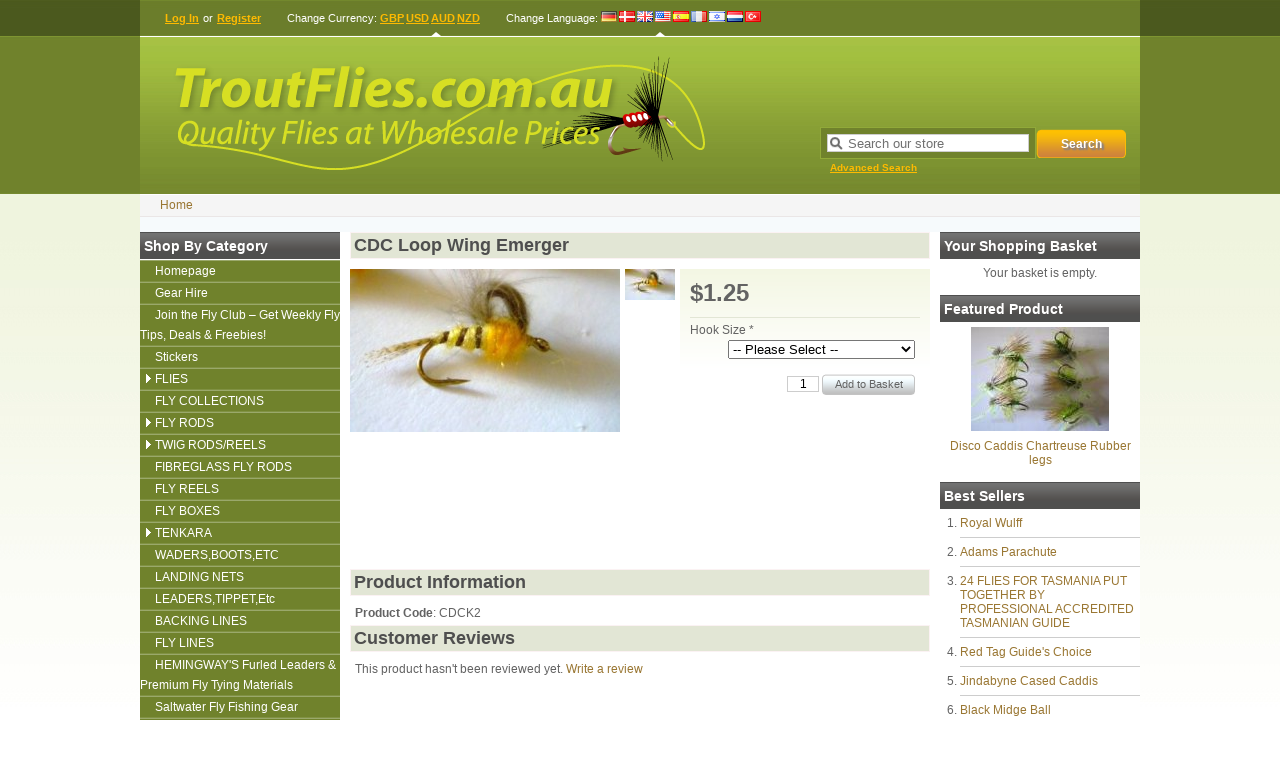

--- FILE ---
content_type: text/html; charset=UTF-8
request_url: https://www.troutflies.com.au/flies/dry-flies-emergers/cdc-loop-wing-emerger.html
body_size: 12077
content:
<!DOCTYPE html><html xmlns="http://www.w3.org/1999/xhtml" dir="ltr" lang="en-US"><head><title>CDC Loop Wing Emerger - Fly Fishing Gear & Fly Fishing Australia | Trout Flies</title><link rel="canonical" href="https://www.troutflies.com.au/flies/dry-flies-emergers/cdc-loop-wing-emerger.html"/><link rel="shortcut icon" href="https://www.troutflies.com.au/favicon.ico" type="image/x-icon"/><link rel="stylesheet" type="text/css" href="https://www.troutflies.com.au/skins/kurouto/styles/common.css?_=1681977831" media="screen"/><link rel="stylesheet" type="text/css" href="https://www.troutflies.com.au/skins/kurouto/styles/green/layout.css?_=1681977830" media="screen"/><link rel="stylesheet" type="text/css" href="https://www.troutflies.com.au/js/styles/styles.php" media="screen"/><!--[if IE 7]><link rel="stylesheet" type="text/css" href="https://www.troutflies.com.au/skins/kurouto/styles/ie7.css" media="screen" /><![endif]--><meta http-equiv="Content-Type" content="text/html;charset=utf-8"/><meta name="description" content="We pride ourselves on offering you the best service &amp; Australia's best fly fishing gear. Shop online today for the best prices and quality gear!"/><meta name="keywords" content=""/><meta name="robots" content="index, follow"/><meta name="generator" content="cubecart"/><meta property="og:image" content="https://www.troutflies.com.au/images/cache/DSCF1878.138.JPG"><meta property="og:url" content="https://www.troutflies.com.au/flies/dry-flies-emergers/cdc-loop-wing-emerger.html"><script src="https://www.paypal.com/sdk/js?client-id=ASd25V3nz84wFYiF4HnIvUIAplvPq6Mp0e4gb7n91Lyv6otfmqkl43YGafKK6b_Bn1pcY0D_QL3v-PoP&merchant-id=HR3HWMKYPW93C&currency=AUD&components=messages,buttons,applepay&enable-funding=paylater&commit=false" data-partner-attribution-id="CUBECARTLIMITED_Ecom_ECS"></script><script>
document.addEventListener("DOMContentLoaded", function() {
    if ($("#ptp").length) {
        var amount = parseFloat($('#ptp').attr("data-price"));
    } else {
        var amount = '';
    }
    var button_html = '[base64]/[base64]/X2E9Y2hlY2tvdXQmcGF5cGFsX2NvbW1lcmNlPWdldE9yZGVyJm9yZGVySWQ9JytwYXlsb2FkLm9yZGVySUQKICAgICAgICB9LAogICAgb25DYW5jZWw6IGZ1bmN0aW9uKGRhdGEsIGFjdGlvbnMpIHsKICAgICAgICBsb2NhdGlvbi5ocmVmID0gJy9pbmRleC5waHA/[base64]';
    if(pp_config.product.dom.length) {
        var messaging = '<div style="" data-pp-placement="product" data-pp-message data-pp-amount="'+amount+'" data-pp-style-layout="text" data-pp-style-logo-type="inline" data-pp-style-logo-position="left" data-pp-style-text-color="black" data-pp-style-text-size="12" data-pp-style-text-align="center"></div>';
        $(messaging+atob(button_html)).prependTo(pp_config.product.dom);
    } else {
        console.error("PayPal Message Error: DOM Element 'pp_config.product.dom' - Doesn't exist please contact support@cubecart.com");
    }
    if($("#payment_method").length && $("#payment_method ul").children().length == 1) {$("#payment_method").hide();}
});
</script><script async src="https://www.googletagmanager.com/gtag/js?id=G-GTGR096ZX3"></script><script id="ga4">
window.dataLayer = window.dataLayer || [];
function gtag(){dataLayer.push(arguments);}
gtag('js', new Date());
gtag('config', 'G-GTGR096ZX3');
</script></head><body><div id="page_wrapper"><div id="account"><div id="session"><p><a href="https://www.troutflies.com.au/login.html" title="Log In">Log In</a> or <a href="https://www.troutflies.com.au/register.html" title="Register">Register</a></p></div> <div id="currency_select"><p>Change Currency: <a href="https://www.troutflies.com.au/flies/dry-flies-emergers/cdc-loop-wing-emerger.html?set_currency=GBP" class="" title="British Pounds">GBP</a><a href="https://www.troutflies.com.au/flies/dry-flies-emergers/cdc-loop-wing-emerger.html?set_currency=USD" class="" title="US Dollars">USD</a><a href="https://www.troutflies.com.au/flies/dry-flies-emergers/cdc-loop-wing-emerger.html?set_currency=AUD" class="current" title="Australian Dollars">AUD</a><a href="https://www.troutflies.com.au/flies/dry-flies-emergers/cdc-loop-wing-emerger.html?set_currency=NZD" class="" title="NZD">NZD</a></p></div> <div id="language_select"><span class="title">Change Language</span>: <a href="https://www.troutflies.com.au/flies/dry-flies-emergers/cdc-loop-wing-emerger.html?set_language=de-DE" title="Deutsch" class=""><img src="https://www.troutflies.com.au/language/flags/de-DE.png" alt="Deutsch" id="language_de-DE"/></a><a href="https://www.troutflies.com.au/flies/dry-flies-emergers/cdc-loop-wing-emerger.html?set_language=dk-DK" title="Dansk" class=""><img src="https://www.troutflies.com.au/language/flags/dk-DK.png" alt="Dansk" id="language_dk-DK"/></a><a href="https://www.troutflies.com.au/flies/dry-flies-emergers/cdc-loop-wing-emerger.html?set_language=en-GB" title="English (UK)" class=""><img src="https://www.troutflies.com.au/language/flags/en-GB.png" alt="English (UK)" id="language_en-GB"/></a><a href="https://www.troutflies.com.au/flies/dry-flies-emergers/cdc-loop-wing-emerger.html?set_language=en-US" title="English (US)" class="current"><img src="https://www.troutflies.com.au/language/flags/en-US.png" alt="English (US)" id="language_en-US"/></a><a href="https://www.troutflies.com.au/flies/dry-flies-emergers/cdc-loop-wing-emerger.html?set_language=es-ES" title="Español" class=""><img src="https://www.troutflies.com.au/language/flags/es-ES.png" alt="Español" id="language_es-ES"/></a><a href="https://www.troutflies.com.au/flies/dry-flies-emergers/cdc-loop-wing-emerger.html?set_language=fr-FR" title="Française" class=""><img src="https://www.troutflies.com.au/language/flags/fr-FR.png" alt="Française" id="language_fr-FR"/></a><a href="https://www.troutflies.com.au/flies/dry-flies-emergers/cdc-loop-wing-emerger.html?set_language=he-IL" title="עברית (ישראל)" class=""><img src="https://www.troutflies.com.au/language/flags/he-IL.png" alt="עברית (ישראל)" id="language_he-IL"/></a><a href="https://www.troutflies.com.au/flies/dry-flies-emergers/cdc-loop-wing-emerger.html?set_language=nl-NL" title="Dutch" class=""><img src="https://www.troutflies.com.au/language/flags/nl-NL.png" alt="Dutch" id="language_nl-NL"/></a><a href="https://www.troutflies.com.au/flies/dry-flies-emergers/cdc-loop-wing-emerger.html?set_language=tr-TR" title="Türkçe" class=""><img src="https://www.troutflies.com.au/language/flags/tr-TR.png" alt="Türkçe" id="language_tr-TR"/></a></div></div><div id="header"><div id="quick_search"><form action="/index.php" method="get" class="search_container"><span class="search"><input name="search[keywords]" type="text" id="keywords" title="Search our store" size="18" data-image="true" data-amount="15" class="search_input nomarg" autocomplete="off"/></span><input type="hidden" name="_a" value="category"/><input class="search" type="submit" value="Search"/><p class="advanced"><a href="https://www.troutflies.com.au/search.html">Advanced Search</a></p></form></div><p class="logo"><a href="https://www.troutflies.com.au"><img src="https://www.troutflies.com.au/images/logos/tflogo5.png" alt="CDC Loop Wing Emerger - Fly Fishing Gear &amp; Fly Fishing Australia | Trout Flies"/></a></p></div><div id="breadcrumb"><ul><li><a href="https://www.troutflies.com.au">Home</a></li></ul></div><div class="product_wrapper"><div class="sidebar" id="sidebar_left"><div><h3>Shop by Category</h3><ul id="menu" class="accordion"><li><a href="https://www.troutflies.com.au/index.php" title="Homepage">Homepage</a></li><li><a href="/gear-hire.html" title="Gear Hire">Gear Hire</a></li><li><a href="/join-the-fly-club-get-weekly-fly-tips-deals-freebies.html" title="Join the Fly Club – Get Weekly Fly Tips, Deals & Freebies!">Join the Fly Club – Get Weekly Fly Tips, Deals & Freebies!</a></li><li><a href="/art/decals.html" title="Stickers">Stickers</a></li><li><a href="/flies.html" title="FLIES">FLIES</a><ul><li><a href="/the-blane-chocklett-signature-fly-collection.html" title="THE BLANE CHOCKLETT&#39;S SIGNATURE FLY COLLECTION">THE BLANE CHOCKLETT&#39;S SIGNATURE FLY COLLECTION</a></li><li><a href="/jig-nymphs.html" title="JIG EURO NYMPHS">JIG EURO NYMPHS</a></li><li><a href="/flies/bead-head-flies.html" title="BEAD HEAD FLIES">BEAD HEAD FLIES</a></li><li><a href="/realistic-flies.html" title="REALISTIC FLIES">REALISTIC FLIES</a></li><li><a href="/signature-series-flies.html" title="SIGNATURE SERIES FLIES">SIGNATURE SERIES FLIES</a></li><li><a href="/flies/tungsten-bead-flies.html" title="TUNGSTEN BEAD FLIES">TUNGSTEN BEAD FLIES</a></li><li><a href="/flies/nymphs.html" title="NYMPHS">NYMPHS</a></li><li><a href="/flies/carp-flies.html" title="CARP FLIES">CARP FLIES</a></li><li><a href="/flies/czech-nymphs.html" title="CZECH NYMPHS">CZECH NYMPHS</a></li><li><a href="/flies/dry-flies-emergers.html" title="DRY FLIES & EMERGERS">DRY FLIES & EMERGERS</a></li><li><a href="/flies/terrestrial-flies.html" title="TERRESTRIAL FLIES">TERRESTRIAL FLIES</a></li><li><a href="/flies/wet-flies.html" title="WET FLIES">WET FLIES</a></li><li><a href="/flies/wets-streamers-lures.html" title="WETS STREAMERS & LURES">WETS STREAMERS & LURES</a></li><li><a href="/flies/wooly-buggers.html" title="WOOLLY BUGGERS">WOOLLY BUGGERS</a></li><li><a href="/flies/damselflies-mudeye-s-muddlers.html" title="DAMSELFLIES, MUDEYE&#39;S  & MUDDLERS">DAMSELFLIES, MUDEYE&#39;S & MUDDLERS</a></li><li><a href="/flies/saltwater-flies-estuary-native-flies.html" title="SALTWATER FLIES & Estuary Native Flies">SALTWATER FLIES & Estuary Native Flies</a></li><li><a href="/flies/gummy-minnows.html" title="GUMMY MINNOWS">GUMMY MINNOWS</a></li><li><a href="/flies/bonefish-flies.html" title="BONEFISH FLIES">BONEFISH FLIES</a></li><li><a href="/flies/bass-bugs-poppers-streamers.html" title="BASS BUGS, POPPERS & STREAMERS">BASS BUGS, POPPERS & STREAMERS</a></li><li><a href="/flies/buzzers.html" title="BUZZERS">BUZZERS</a></li><li><a href="/flies/globugs-hot-glue-eggs.html" title="GLOBUGS & HOT GLUE EGGS">GLOBUGS & HOT GLUE EGGS</a></li></ul></li><li><a href="/fly-collections.html" title="FLY COLLECTIONS">FLY COLLECTIONS</a></li><li><a href="/fly-rods.html" title="FLY RODS">FLY RODS</a><ul><li><a href="/spin-fishing-gear.html" title="Spin Fishing Gear">Spin Fishing Gear</a></li></ul></li><li><a href="/twig-family-of-rods-reels.html" title="TWIG RODS/REELS">TWIG RODS/REELS</a><ul><li><a href="/twig-family-of-rods-reels/twig-family-of-rods-reels.html" title="Twig Family Of Rods & Reels">Twig Family Of Rods & Reels</a></li></ul></li><li><a href="/fibreglass.html" title="FIBREGLASS FLY RODS">FIBREGLASS FLY RODS</a></li><li><a href="/fly-reels.html" title="FLY REELS">FLY REELS</a></li><li><a href="/fly-boxes.html" title="FLY BOXES">FLY BOXES</a></li><li><a href="/tenkara.html" title="TENKARA">TENKARA</a><ul><li><a href="/tenkara-flies.html" title="Tenkara Flies">Tenkara Flies</a></li></ul></li><li><a href="/waders.html" title="WADERS,BOOTS,ETC">WADERS,BOOTS,ETC</a></li><li><a href="/landing-net.html" title="LANDING NETS">LANDING NETS</a></li><li><a href="/leaders-tippet-etc.html" title="LEADERS,TIPPET,Etc">LEADERS,TIPPET,Etc</a></li><li><a href="/backing-lines.html" title="BACKING LINES">BACKING LINES</a></li><li><a href="/fly-lines.html" title="FLY LINES">FLY LINES</a></li><li><a href="/hemingway-s-furled-leaders-premium-fly-tying-materials.html" title="HEMINGWAY&#39;S Furled Leaders & Premium Fly Tying Materials">HEMINGWAY&#39;S Furled Leaders & Premium Fly Tying Materials</a></li><li><a href="/saltwater-fly-fishing-gear.html" title="Saltwater Fly Fishing Gear ">Saltwater Fly Fishing Gear</a></li><li><a href="/tools/accessories.html" title="TOOLS/ACCESSORIES">TOOLS/ACCESSORIES</a><ul><li><a href="/stickers.html" title="Stickers">Stickers</a></li></ul></li><li><a href="/fly-fishing-dvd-s.html" title="FLY FISHING DVD&#39;S">FLY FISHING DVD&#39;S</a></li><li><a href="/vests-packs.html" title="VESTS & PACKS">VESTS & PACKS</a></li><li><a href="/books.html" title="BOOKS ">BOOKS</a></li><li><a href="/maps.html" title="MAPS">MAPS</a></li><li><a href="/fly-tying-products.html" title="FLY TYING PRODUCTS">FLY TYING PRODUCTS</a><ul><li><a href="/fly-tying-products/fly-tying-materials.html" title="Fly Tying Materials">Fly Tying Materials</a></li></ul></li><li><a href="/fly-fishing-tuition-tasmanian-fly-fishing-guided-tours.html" title="FLY FISHING TUITION & TASMANIAN FLY FISHING ">FLY FISHING TUITION & TASMANIAN FLY FISHING</a></li><li><a href="/specials.html" title="SPECIALS ">SPECIALS</a></li><li><a href="/clothing.html" title="CLOTHING">CLOTHING</a></li><li><a href="/monomaster-waste-monofilament-storage-device.html" title="monoMASTER™ Waste Monofilament Storage Device">monoMASTER™ Waste Monofilament Storage Device</a></li><li><a href="/warranty-original-owner-lifetime-warranty-fly-rods.html" title="WARRANTY ORIGINAL OWNER LIFETIME WARRANTY FLY RODS">WARRANTY ORIGINAL OWNER LIFETIME WARRANTY FLY RODS</a></li><li><a href="/warranty-discovery-fly-reels.html" title="WARRANTY DISCOVERY FLY REELS">WARRANTY DISCOVERY FLY REELS</a></li><li><a href="/saltwater-fly-fishing-basics.html" title="Saltwater Fly Fishing Basics">Saltwater Fly Fishing Basics</a></li><li class="li-nav"><a href="/gift-certificates.html" title="Gift Cards">Gift Cards</a></li></ul></div><div id="mailing_list"><h3>Mailing List</h3><form action="https://www.troutflies.com.au/flies/dry-flies-emergers/cdc-loop-wing-emerger.html" method="post"><p>Enter your e-mail address to receive our newsletter</p><p class="input"><input name="subscribe" type="text" class="textbox required" size="18" maxlength="250" onfocus="document.getElementById('newsletter_recaptcha').style.display = 'block'" title="Email Address"/></p><div style="display:none" id="newsletter_recaptcha"><div class="row"><div class="medium-8 columns"><div class="cf-turnstile" id="cf-turnstileNewsletter" data-sitekey="0x4AAAAAABoKoKEfbVOIFzTv"></div><script src="https://challenges.cloudflare.com/turnstile/v0/api.js?onload=onloadTurnstileCallbackNewsletter&render=explicit" async defer></script><script>

var onloadTurnstileCallbackNewsletter = function() {
  turnstile.render("#cf-turnstileNewsletter", {
    sitekey: "0x4AAAAAABoKoKEfbVOIFzTv"
  });
};

</script></div></div></div><p><input type="submit" class="submit" value="Subscribe Now"/></p></form></div></div><div class="sidebar" id="sidebar_right"><div id="basket_summary"><h3>Your Shopping Basket</h3><p style="text-align:center;">Your basket is empty.</p></div><div id="featured_product"><h3>Featured Product</h3><p class="image"><a href="https://www.troutflies.com.au/disco-caddis-chartraus-rubber-legs.html" title="Disco Caddis Chartreuse Rubber legs"><img src="https://www.troutflies.com.au/images/cache/IMG_2752.138.JPG" alt="Disco Caddis Chartreuse Rubber legs"/></a></p><p class="title"><a href="https://www.troutflies.com.au/disco-caddis-chartraus-rubber-legs.html" title="Disco Caddis Chartreuse Rubber legs">Disco Caddis Chartreuse Rubber legs</a></p></div><div id="popular_products"><h3>Best Sellers</h3><ol><li><a href="https://www.troutflies.com.au/flies/dry-flies-emergers/royal-wulff.html" title="Royal Wulff">Royal Wulff</a></li><li><a href="https://www.troutflies.com.au/flies/dry-flies-emergers/adams-parachute.html" title="Adams Parachute">Adams Parachute</a></li><li><a href="https://www.troutflies.com.au/fly-collections/24-flies-for-tasmania-put-together-by-professional-accredited-tasmanian-guide.html" title="24 FLIES FOR TASMANIA PUT TOGETHER BY  PROFESSIONAL ACCREDITED TASMANIAN GUIDE">24 FLIES FOR TASMANIA PUT TOGETHER BY PROFESSIONAL ACCREDITED TASMANIAN GUIDE</a></li><li><a href="https://www.troutflies.com.au/flies/dry-flies-emergers/red-tag-guide-s-choice.html" title="Red Tag Guide&#39;s Choice">Red Tag Guide&#39;s Choice</a></li><li><a href="https://www.troutflies.com.au/flies/nymphs/jindabyne-cased-caddis.html" title="Jindabyne Cased Caddis">Jindabyne Cased Caddis</a></li><li><a href="https://www.troutflies.com.au/flies/dry-flies-emergers/black-midge-ball.html" title="Black Midge Ball">Black Midge Ball</a></li><li><a href="https://www.troutflies.com.au/fly-rods/the-ultimate-fly-fishing-package-from-fly-fishing-guide-warranty-original-owner-lifetime-warranty.html" title="The Ultimate Fly Fishing Package From Fly Fishing Guide  WARRANTY ORIGINAL OWNER LIFETIME WARRANTY">The Ultimate Fly Fishing Package From Fly Fishing Guide WARRANTY ORIGINAL OWNER LIFETIME WARRANTY</a></li><li><a href="https://www.troutflies.com.au/flies/nymphs/super-snail.html" title="Super Snail">Super Snail</a></li><li><a href="https://www.troutflies.com.au/flies/carp-flies/bread-fly-for-carp.html" title="BREAD FLY FOR CARP">BREAD FLY FOR CARP</a></li><li><a href="https://www.troutflies.com.au/50-late-and-early-season-fly-collection.html" title="50 Late and Early Season Fly Collection Boxed">50 Late and Early Season Fly Collection Boxed</a></li><li><a href="https://www.troutflies.com.au/flies/dry-flies-emergers/hairwing-elk-hair-caddis-olive.html" title="Hairwing Elk Hair Caddis Olive">Hairwing Elk Hair Caddis Olive</a></li><li><a href="https://www.troutflies.com.au/fly-rods/fly-rod-reel-hi-end-combos-warranty-original-owner-lifetime-warranty.html" title="FLY ROD REEL HI END COMBOS  WARRANTY ORIGINAL OWNER LIFETIME WARRANTY">FLY ROD REEL HI END COMBOS WARRANTY ORIGINAL OWNER LIFETIME WARRANTY</a></li><li><a href="https://www.troutflies.com.au/mayflies-made-with-hemingways-realistic-wings-and-tube-bodies.html" title="Mayflies Made With  Hemingway's Realistic Wings and Tube Bodies ">Mayflies Made With Hemingway's Realistic Wings and Tube Bodies</a></li><li><a href="https://www.troutflies.com.au/fly-fishing-combo-intermediate-leval-5/6.html" title="FLY FISHING COMBO STARTER  ENTRY-INTERMEDIATE LEVEL ">FLY FISHING COMBO STARTER ENTRY-INTERMEDIATE LEVEL</a></li><li><a href="https://www.troutflies.com.au/fly-collections/-guides-100-of-the-worlds-best-fly-fishing-flies.html" title="**GUIDES 100 OF THE WORLDS BEST FLY FISHING FLIES**">**GUIDES 100 OF THE WORLDS BEST FLY FISHING FLIES**</a></li><li><a href="https://www.troutflies.com.au/79-lw3/4-4sec-with-spare-tip-warranty-original-owner-lifetime-warranty.html" title="8ft LW4, 4sec with spare tip WARRANTY ORIGINAL OWNER LIFETIME WARRANTY">8ft LW4, 4sec with spare tip WARRANTY ORIGINAL OWNER LIFETIME WARRANTY</a></li><li><a href="https://www.troutflies.com.au/the-discovery-nano-fly-rod.html" title=" The Discovery NANO Salt Fly Rod  #8 &amp; #10"> The Discovery NANO Salt Fly Rod #8 & #10</a></li><li><a href="https://www.troutflies.com.au/flies/dry-flies-emergers/humpy-green.html" title="Humpy Green">Humpy Green</a></li><li><a href="https://www.troutflies.com.au/flies/dry-flies-emergers/irresistible-white.html" title="Irresistible White">Irresistible White</a></li><li><a href="https://www.troutflies.com.au/fly-rods/saltwater-fly-fishing-rod-reel-hi-end-combo-warranty-original-owner-lifetime-warranty.html" title="8wt SALTWATER FLY FISHING ROD REEL HI END performance COMBO  WARRANTY ORIGINAL OWNER LIFETIME WARRANTY">8wt SALTWATER FLY FISHING ROD REEL HI END performance COMBO WARRANTY ORIGINAL OWNER LIFETIME WARRANTY</a></li></ol></div></div><div id="page_content"><h2>CDC Loop Wing Emerger</h2><form action="https://www.troutflies.com.au/flies/dry-flies-emergers/cdc-loop-wing-emerger.html" method="post" class="addForm"><div><div id="product_detail"><h1>$1.25</h1><div class="options"><div><label for="option_2" class="return">Hook Size *</label><span><select name="productOptions[2]" id="option_2" class="textbox required"><option value="">-- Please Select --</option><option value="3611">12</option><option value="3612">14</option></select></span></div></div><p class="buy_button"><input type="text" name="quantity" value="1" class="quantity required"/><input type="hidden" name="add" value="1269"/><input type="submit" value="Add to Basket" class="button_white"/></p><script src="//connect.facebook.net/en_US/all.js#xfbml=1"></script><fb:like show_faces="true" href="https://www.troutflies.com.au/flies/dry-flies-emergers/cdc-loop-wing-emerger.html" width="230"></fb:like></div><div id="gallery"><div class="image"><a href="https://www.troutflies.com.au/images/source/DSCF1878.JPG" class="magnify" title="CDC Loop Wing Emerger" rel=""><img src="https://www.troutflies.com.au/images/cache/DSCF1878.270.JPG" alt="CDC Loop Wing Emerger" id="preview"/></a><p class="hover_zoom">Hover over image to zoom</p></div><div id="gallery_select"><a href="/images/cache/DSCF1878.600.JPG" id="image_989" class="colorbox gallery" rel="gallery"><img src="/images/cache/DSCF1878.50.JPG" alt="Click to enlarge"/></a></div><script type="text/javascript">
		var gallery_json	= {"image_989":{"id":"989","product_id":"1269","file_id":"503","main_img":"1","type":"1","disabled":"0","filepath":null,"filename":"DSCF1878.JPG","filesize":"12404","mimetype":"image\/jpeg","md5hash":"9357e5cf54936e070a29b1de8a302090","title":"","description":"","stream":"0","alt":"","date_added":"2024-07-08 08:49:09","source":"\/images\/source\/DSCF1878.JPG","image_tags":[],"thumbnail":"\/images\/cache\/DSCF1878.138.JPG","category":"\/images\/cache\/DSCF1878.580.JPG","subcategory":"\/images\/cache\/DSCF1878.70.JPG","gallery":"\/images\/cache\/DSCF1878.50.JPG","normal":"\/images\/cache\/DSCF1878.270.JPG","enlarge":"\/images\/cache\/DSCF1878.600.JPG","tiny":"\/images\/cache\/DSCF1878.30.JPG","small":"\/images\/cache\/DSCF1878.138.JPG","medium":"\/images\/cache\/DSCF1878.270.JPG","large":"\/images\/cache\/DSCF1878.600.JPG"}}
	</script></div></div><h2>Product Information</h2><div id="product_description"><p><strong>Product Code</strong>: CDCK2</p></div></form><h2>Customer Reviews</h2><div id="reviews"><div id="review_read"><div>This product hasn't been reviewed yet. <a href="#" onclick="$('#review_read').slideToggle(); $('#review_write').slideToggle(); return false;">Write a review</a></div></div><div id="review_write" style="display:none;"><h3>Write Review</h3><form action="https://www.troutflies.com.au/flies/dry-flies-emergers/cdc-loop-wing-emerger.html#reviews_write" method="post"><fieldset><div><label for="rev_name">Name</label><span><input id="rev_name" type="text" name="review[name]" value="" class="textbox required"/></span></div><div><label for="rev_email">Email</label><span><input id="rev_email" type="text" name="review[email]" value="" class="textbox required"/></span></div><span id="review_stars"><input type="radio" id="rating_1" name="rating" value="1" class="rating"/><input type="radio" id="rating_2" name="rating" value="2" class="rating"/><input type="radio" id="rating_3" name="rating" value="3" class="rating"/><input type="radio" id="rating_4" name="rating" value="4" class="rating"/><input type="radio" id="rating_5" name="rating" value="5" class="rating"/></span><div><label for="rev_title" class="inline">Review Title</label><span><input id="rev_title" type="text" name="review[title]" value="" class="textbox required"/></span></div><div><label for="rev_review" class="return">Review</label><span><textarea id="rev_review" name="review[review]" class="textbox required" style="height:70px;width:400px;" rows="10" cols="40"></textarea></span></div><div class="row"><div class="medium-8 columns"><div class="cf-turnstile" id="cf-turnstile" data-sitekey="0x4AAAAAABoKoKEfbVOIFzTv"></div><script src="https://challenges.cloudflare.com/turnstile/v0/api.js?onload=onloadTurnstileCallback&render=explicit" async defer></script><script>

var onloadTurnstileCallback = function() {
  turnstile.render("#cf-turnstile", {
    sitekey: "0x4AAAAAABoKoKEfbVOIFzTv"
  });
};

</script></div></div></fieldset><div><input type="submit" value="Submit Review" class="button_submit"/><input type="button" onclick="$('#review_read').slideToggle(); $('#review_write').slideToggle();" value="Cancel" class="button_submit"/></div></form></div></div><p style="clear:both;height:1px;"> </p></div><div id="documents"> <ul class="documents"><li><a href="https://www.troutflies.com.au/about-us.html" title="About Us">About Us</a></li><li><a href="https://www.troutflies.com.au/fly-selection-masterclass-the-complete-guide-for-australian-fly-fishers.html" title="Fly Selection Masterclass: The Complete Guide for Australian Fly Fishers">Fly Selection Masterclass: The Complete Guide for Australian Fly Fishers</a></li><li><a href="https://www.troutflies.com.au/the-ultimate-snowy-mountains-spawn-run-combo-flies-strike-indicators.html" title="The Ultimate Snowy Mountains Spawn Run Combo: Flies + Strike Indicators">The Ultimate Snowy Mountains Spawn Run Combo: Flies + Strike Indicators</a></li><li><a href="https://www.troutflies.com.au/mike-s-hatch-picks-september-october-start-of-the-season-troutflies-australia-by-mike-tenner.html" title="Mike’s Hatch Picks – September &amp; October Start of the Season • TroutFlies Australia By Mike Tenner ">Mike’s Hatch Picks – September & October Start of the Season • TroutFlies Australia By Mike Tenner</a></li><li><a href="https://www.troutflies.com.au/the-best-fly-patterns-for-australian-waters-proven-winners-by-troutflies-australia.html" title="The Best Fly Patterns for Australian Waters: Proven Winners by TroutFlies Australia">The Best Fly Patterns for Australian Waters: Proven Winners by TroutFlies Australia</a></li><li><a href="https://www.troutflies.com.au/tasmania-new-season-2025-fresh-water-and-fresh-chances.html" title="Tasmania New Season 2025 , Fresh Water, and Fresh Chances">Tasmania New Season 2025 , Fresh Water, and Fresh Chances</a></li><li><a href="https://www.troutflies.com.au/top-nymph-patterns-that-work-in-aussie-waters.html" title=" Top Nymph Patterns That Work in Aussie Waters"> Top Nymph Patterns That Work in Aussie Waters</a></li><li><a href="https://www.troutflies.com.au/beginner-s-guide-to-buying-a-fly-rod-for-saltwater-and-freshwater-fishing-by-mike-tenner-fly-fishing-guide-with-over-50-years-experience.html" title=" Beginner’s Guide to Buying a Fly Rod for Saltwater and Freshwater Fishing By Mike Tenner – Fly Fishing Guide with Over 50 Years’ Experience"> Beginner’s Guide to Buying a Fly Rod for Saltwater and Freshwater Fishing By Mike Tenner – Fly Fishing Guide with Over 50 Years’ Experience</a></li><li><a href="https://www.troutflies.com.au/10-common-fly-fishing-fly-mistakes-what-fly-to-use-and-when-and-how-to-fix-them.html" title="10 Common Fly Fishing Fly Mistakes: What Fly to Use and When (And How to Fix Them)">10 Common Fly Fishing Fly Mistakes: What Fly to Use and When (And How to Fix Them)</a></li><li><a href="https://www.troutflies.com.au/reading-the-water-how-to-identify-trout-holding-lies-in-rivers-and-lakes.html" title="Reading the Water: How to Identify Trout-Holding Lies in Rivers and Lakes">Reading the Water: How to Identify Trout-Holding Lies in Rivers and Lakes</a></li><li><a href="https://www.troutflies.com.au/what-why-and-when-choosing-the-right-fly-line-in-2025.html" title="What, Why, and When: Choosing the Right Fly Line in 2025">What, Why, and When: Choosing the Right Fly Line in 2025</a></li><li><a href="https://www.troutflies.com.au/matching-the-hatch-in-australia-a-local-insect-to-fly-guide.html" title="Matching the Hatch in Australia: A Local Insect-to-Fly Guide">Matching the Hatch in Australia: A Local Insect-to-Fly Guide</a></li><li><a href="https://www.troutflies.com.au/the-complete-guide-to-fly-fishing-leaders-and-tippet-what-to-use-when-and-why.html" title="The Complete Guide to Fly Fishing Leaders and Tippet: What to Use, When, and Why">The Complete Guide to Fly Fishing Leaders and Tippet: What to Use, When, and Why</a></li><li><a href="https://www.troutflies.com.au/d45.html" title="The Hidden Science of Fly Colour: How Trout Really See Your Flies">The Hidden Science of Fly Colour: How Trout Really See Your Flies</a></li><li><a href="https://www.troutflies.com.au/hooked-on-health-the-surprising-wellness-benefits-of-fly-fishing.html" title="Hooked on Health: The Surprising Wellness Benefits of Fly Fishing">Hooked on Health: The Surprising Wellness Benefits of Fly Fishing</a></li><li><a href="https://www.troutflies.com.au/new-to-fly-fishing-we-ve-got-your-back-at-troutflies-australia.html" title="New to Fly Fishing? We&#039;ve Got Your Back at TroutFlies Australia">New to Fly Fishing? We&#039;ve Got Your Back at TroutFlies Australia</a></li><li><a href="https://www.troutflies.com.au/transitioning-from-trout-to-saltwater-fly-fishing-your-complete-australian-guide.html" title="Transitioning from Trout to Saltwater Fly Fishing: Your Complete Australian Guide">Transitioning from Trout to Saltwater Fly Fishing: Your Complete Australian Guide</a></li><li><a href="https://www.troutflies.com.au/how-carp-took-over-australian-rivers-and-why-fly-fishers-are-fighting-back.html" title="How Carp Took Over Australian Rivers—and Why Fly Fishers Are Fighting Back ">How Carp Took Over Australian Rivers—and Why Fly Fishers Are Fighting Back</a></li><li><a href="https://www.troutflies.com.au/finding-the-feeding-zone-why-trout-aren-t-always-on-top-or-bottom-during-hatch.html" title="Finding the Feeding Zone: Why Trout Aren’t Always on Top or Bottom During Hatch">Finding the Feeding Zone: Why Trout Aren’t Always on Top or Bottom During Hatch</a></li><li><a href="https://www.troutflies.com.au/must-have-knots-for-fly-fishers-the-essential-guide.html" title="Must-Have Knots for Fly Fishers: The Essential Guide">Must-Have Knots for Fly Fishers: The Essential Guide</a></li><li><a href="https://www.troutflies.com.au/the-best-fly-fishing-flies-for-australian-waters-2025-guide.html" title="The Best Fly Fishing Flies for Australian Waters (2025 Guide)">The Best Fly Fishing Flies for Australian Waters (2025 Guide)</a></li><li><a href="https://www.troutflies.com.au/best-seasons-for-fly-fishing-in-australia-a-complete-guide.html" title="Best Seasons for Fly Fishing in Australia: A Complete Guide By Mike Tenner">Best Seasons for Fly Fishing in Australia: A Complete Guide By Mike Tenner</a></li><li><a href="https://www.troutflies.com.au/fly-fishing-gear-checklist-what-to-pack-for-a-successful-trip.html" title="Fly Fishing Gear Checklist: What to Pack for a Successful Trip">Fly Fishing Gear Checklist: What to Pack for a Successful Trip</a></li><li><a href="https://www.troutflies.com.au/the-hidden-science-behind-fly-patterns-why-certain-flies-outfish-others-in-australian-waters.html" title="The Hidden Science Behind Fly Patterns: Why Certain Flies Outfish Others in Australian Waters">The Hidden Science Behind Fly Patterns: Why Certain Flies Outfish Others in Australian Waters</a></li><li><a href="https://www.troutflies.com.au/targeting-big-brown-trout-techniques-for-catching-the-smartest-fish-in-the-river.html" title="Targeting Big Brown Trout: Techniques for Catching the Smartest Fish in the River">Targeting Big Brown Trout: Techniques for Catching the Smartest Fish in the River</a></li><li><a href="https://www.troutflies.com.au/top-5-trout-flies-for-autumn-in-australia.html" title="Top 5 Trout Flies for Autumn in Australia">Top 5 Trout Flies for Autumn in Australia</a></li><li><a href="https://www.troutflies.com.au/the-ultimate-guide-to-fly-fishing-in-australia-tips-techniques-best-spots.html" title="The Ultimate Guide to Fly Fishing in Australia: Tips, Techniques &amp; Best Spots">The Ultimate Guide to Fly Fishing in Australia: Tips, Techniques & Best Spots</a></li><li><a href="https://www.troutflies.com.au/top-10-mistakes-beginners-make-in-fly-fishing-and-how-to-avoid-them.html" title="Top 10 Mistakes Beginners Make in Fly Fishing (And How to Avoid Them)">Top 10 Mistakes Beginners Make in Fly Fishing (And How to Avoid Them)</a></li><li><a href="https://www.troutflies.com.au/guide-to-tell-the-difference-between-the-fly-types.html" title="Guide to tell the difference between the fly types">Guide to tell the difference between the fly types</a></li><li><a href="https://www.troutflies.com.au/the-art-of-presentation-in-fly-fishing-more-than-just-casting-a-line.html" title="The Art of Presentation in Fly Fishing: More Than Just Casting a Line">The Art of Presentation in Fly Fishing: More Than Just Casting a Line</a></li><li><a href="https://www.troutflies.com.au/10-must-have-trout-flies-for-every-australian-angler-a-seasonal-guide.html" title="10 Must-Have Trout Flies for Every Australian Angler: A Seasonal Guide">10 Must-Have Trout Flies for Every Australian Angler: A Seasonal Guide</a></li><li><a href="https://www.troutflies.com.au/top-5-trout-flies-every-australian-angler-needs-in-2025.html" title="Top 5 Trout Flies Every Australian Angler Needs in 2025">Top 5 Trout Flies Every Australian Angler Needs in 2025</a></li><li><a href="https://www.troutflies.com.au/www.troutflies.com.au/fly-fishing-australia-tips-destinations-flies.html" title="Mastering Fly Fishing in Australia: Top Spots, Tips, and Gear">Mastering Fly Fishing in Australia: Top Spots, Tips, and Gear</a></li><li><a href="https://www.troutflies.com.au/nano-or-not-choosing-the-right-fly-rod-for-your-fishing-adventures.html" title="Nano or Not? Choosing the Right Fly Rod for Your Fishing Adventures">Nano or Not? Choosing the Right Fly Rod for Your Fishing Adventures</a></li><li><a href="https://www.troutflies.com.au/what-is-fly-fishing.html" title="What is Fly Fishing ">What is Fly Fishing</a></li><li><a href="https://www.troutflies.com.au/unveiling-the-secrets-of-fly-fishing-success-in-australia-fly-fishing-in-australia.html" title=" Unveiling the Secrets of Fly Fishing Success in Australia "> Unveiling the Secrets of Fly Fishing Success in Australia</a></li><li><a href="saltwater-fly-fishing-down-under.html" title="Saltwater Fly Fishing Down Under: This is Going to Be Your New Obsession">Saltwater Fly Fishing Down Under: This is Going to Be Your New Obsession</a></li><li><a href="/essential-gear-for-saltwater-fly-fishing.html" title="9 Essential Gears for Saltwater Fly Fishing">9 Essential Gears for Saltwater Fly Fishing</a></li><li><a href="/saltwater-fly-fishing-for-beginners.html" title="A Beginner's Guide to Saltwater Fly Fishing - Everything You Need to Know">A Beginner's Guide to Saltwater Fly Fishing - Everything You Need to Know</a></li><li><a href="https://www.troutflies.com.au/saltwater-fly-fishing-destination-in-australia.html" title="Best Saltwater Fly Fishing Destinations in Australia">Best Saltwater Fly Fishing Destinations in Australia</a></li><li><a href="https://www.troutflies.com.au/best-fly-fishing-flies.html" title="The Fly Fishing Fly Guide: A List Of The Best Fly Fishing Flies">The Fly Fishing Fly Guide: A List Of The Best Fly Fishing Flies</a></li><li><a href="fly-fishing-tasmania" title="Fly Fishing In Tasmania: Your Travel Guide">Fly Fishing In Tasmania: Your Travel Guide</a></li><li><a href="https://www.troutflies.com.au/fly-fishing-guide.html" title="The Beginner's Guide To Fly Fishing">The Beginner's Guide To Fly Fishing</a></li><li><a href="https://www.troutflies.com.au/newsletter.html" title="Newsletter">Newsletter</a></li><li><a href="https://www.troutflies.com.au/help.html" title="Help">Help</a></li><li><a href="https://www.troutflies.com.au/shipping-customer-service-terms-conditions.html" title="Shipping,Customer Service,Terms &amp; Conditions">Shipping,Customer Service,Terms & Conditions</a></li><li><a href="https://www.troutflies.com.au/privacy-policy.html" title="Privacy Policy">Privacy Policy</a></li><li><a href="https://www.troutflies.com.au/sitemap.html" title="Sitemap">Sitemap</a></li><li><a href="https://www.troutflies.com.au/contact-us.html" title="Contact Us">Contact Us</a></li></ul></div></div></div><div style="display:none" id="val_skin_folder">kurouto</div><div style="display:none" id="val_store_url">https://www.troutflies.com.au</div><div style="display:none" id="val_skin_common_images">common</div><div id="breadcrumb" style="width:980px;margin:0 auto;" ul=""><ul><li><a href="?_a=category&amp;cat_id=53">Flies</a></li><li><a href="?_a=category&amp;cat_id=43">Fly rods</a></li><li><a href="?_a=category&amp;cat_id=35">Fly reels</a></li><li><a href="?_a=category&amp;cat_id=14">Fly boxes</a></li><li><a href="?_a=category&amp;cat_id=34">Fly lines</a></li><li><a href="?_a=category&amp;cat_id=32">Leaders, Tippets</a></li><li><a href="?_a=category&amp;cat_id=44">Vests & Backpacks</a></li><li><a href="?_a=category&amp;cat_id=64">Hemingways</a></li><li><a href="?_a=category&amp;cat_id=66">Waders</a></li></ul></div><p style="text-align:center;"><a href="http://rodandfly.com.au" target="_blank"><img alt="rod and fly tasmania" src="/images/raf_banner.jpg" style="width:468px;height:60px;margin:10px;"/></a></p><p> </p><p style="text-align:center;">© TroutFlies Australia. </p><p id="mobile_switch"><a href="https://www.troutflies.com.au/index.php?display_mobile=1">Mobile Site</a></p><script type="text/javascript" src="https://ajax.googleapis.com/ajax/libs/jquery/1.7/jquery.min.js"></script><script type="text/javascript" src="https://ajax.googleapis.com/ajax/libs/jqueryui/1.7/jquery-ui.min.js"></script><script type="text/javascript" src="https://www.troutflies.com.au/js/plugins.php"></script><script type="text/javascript" src="https://www.troutflies.com.au/js/common.js"></script><script async src='https://smartarget.online/loader.js?ver=1&u=85ee487bfdd6f28d3c0151992ad45dba0ea60467&forceSettings=%7B%22facebook%22%3A%22https%3A%5C%2F%5C%2Fwww.facebook.com%5C%2Frodandfly%22%2C%22twitter%22%3A%22%22%2C%22instagram%22%3A%22%22%2C%22linkedin%22%3A%22%22%2C%22pinterest%22%3A%22%22%2C%22youtube%22%3A%22%22%7D&source=cubecart_follow_us'></script><script type="text/javascript" src="https://www.troutflies.com.au/skins/kurouto/js/script.js"></script><div style="text-align:center;margin:10px;font-size:80%;"><p><a href="http://www.cubecart.com" target="_blank">eCommerce</a> by CubeCart</p></div><script id="pp_config" type="application/json">{"home":{"dom":".home_wrapper"},"category":{"dom":".category_wrapper"},"product":{"dom":"#call_to_action_block"},"payment": {"dom":"#checkout_actions"},"cart": {"dom":"#checkout_actions"}}</script><script>
        var pp_config = JSON.parse(document.getElementById('pp_config').textContent)
        var pp_amount = null;</script></body></html>

--- FILE ---
content_type: text/css
request_url: https://www.troutflies.com.au/skins/kurouto/styles/green/layout.css?_=1681977830
body_size: 1044
content:
/* !GREEN */
body {
	background-image: url(../../images/green/background_gradient.png);
}
#account {
	background: #6B7D2B url(../../images/green/account_background_gradient.png);
	color: #FFF !important;
}
#account a, #header a {
	color: #FEBA01 !important;
}
#account a:hover, #account a.current {
	background-image: url(../../images/green/account_a_selected.png);
}
#header {
	background: #8CA337 url(../../images/green/header_background_gradient.png);
}
#quick_search span.search {
	background-color: #70822C;
	border: 1px solid #91A939;
}
#quick_search input.search {
	background: transparent no-repeat;
	background-image: url(../../images/green/button_search.png);
	border: 0px;
	color: #FFF;
	font-size: 12px;
	font-weight: bold;
	height: 30px;
	text-shadow: #6374AB 2px 2px 2px;
	width: 90px;
}
.sidebar > div > h3 {
	background-image: url(../../images/green/h3_background_gradient.png);
}
#documents {
	background: rgb(94,110,37);
	background: linear-gradient(180deg, rgba(94,110,37,1) 0%, rgba(120,141,48,1) 35%, rgba(73,86,30,1) 100%);
	border-top: 1px solid #aeb691;
	color: #9A7733;
}
#documents a {
	color: #FE8B00;
}
#documents a:hover {
	background-color: #070202;
	border: 1px solid #FE8B00;
}
a {
	color: #9A7733;
}
h2 {
	background-color: #E2E6D5;
	border: 1px solid #FBF2F3;
	color: #4F4F4F;
}
#menu li > a {
	border-bottom: 1px solid #9AA86B;
}
#menu > li > a {
	background-color: #70822C !important;
	border-bottom: 1px solid #809143;
	border-top: 1px solid #9AA86B;
}
#menu > li > a.menu_closed {
	background-image: url(../../images/green/menu_top_closed.png);
}
#menu > li > a.menu_open {
	background-image: url(../../images/green/menu_top_open.png) !important;
}

#mailing_list input.submit {
	background-image: url(../../images/green/button_subscribe.png);
}
#mailing_list input.submit {
	background-color: transparent;
	border: 0px;
	color: #FFF;
	font-size: 12px;
	font-weight: bold;
	height: 30px;
	margin-left: 5px;
	text-shadow: #6374AB 2px 2px 2px;
	width: 137px;
}
#sale_products ul {
	list-style: none outside url(../../images/green/bullet.png) !important;	
}
#basket_summary p.view_basket {
	background: #70822C url(../../images/green/bullet.png) no-repeat 2px 2px;
	border-bottom: 1px solid #9BA96C;
	border-top: 1px solid #9BA96C;
}
#basket_summary p.view_basket a {
	color: #FFF;
	text-decoration: none;
}
.control {
	background-color: #FAEFEF;
	border: 1px solid #E8C4C4;
}
div.category_product {
	border-bottom: 1px solid #E2E6D5;
}
div.category_product div.details {
	background-image: url(../../images/green/background_info_box.png);
}
div.category_product div.details p.price {
	border-bottom: 1px solid #E2E6D5;
}
#product_detail {
	background-image: url(../../images/green/background_info_box.png);
}
#product_detail > .bulk_discount {
	font-size: 10px;
	font-weight: bold;
	margin-bottom: 5px;
}
#product_detail > .options {
	border-top: 1px solid #E2E6D5;
}
#product_detail > .options div {
	padding: 5px 5px 0px 0px;
}
#review_write {
	background-image: url(../../images/green/background_info_box.png);
}
#product_share {
	background-image: url(../../images/green/background_info_box.png);
}
.basket_header {
	background-color: #70822C;
}
.total {
	background-color: #70822C;
}
a.button_submit {
	vertical-align: top;
}
.button_submit.right, input[type="submit"].right, input[type="reset"].right {
	float: right;
	margin-left: 5px;
}
.checkout-progress {
	background-color: #70822C;
	color: #DFDFDF !important;
}
.checkout-progress > span.current {}
.checkout-progress > span.next {
	color: #566422 !important;
}
.checkout-progress > span.last {}